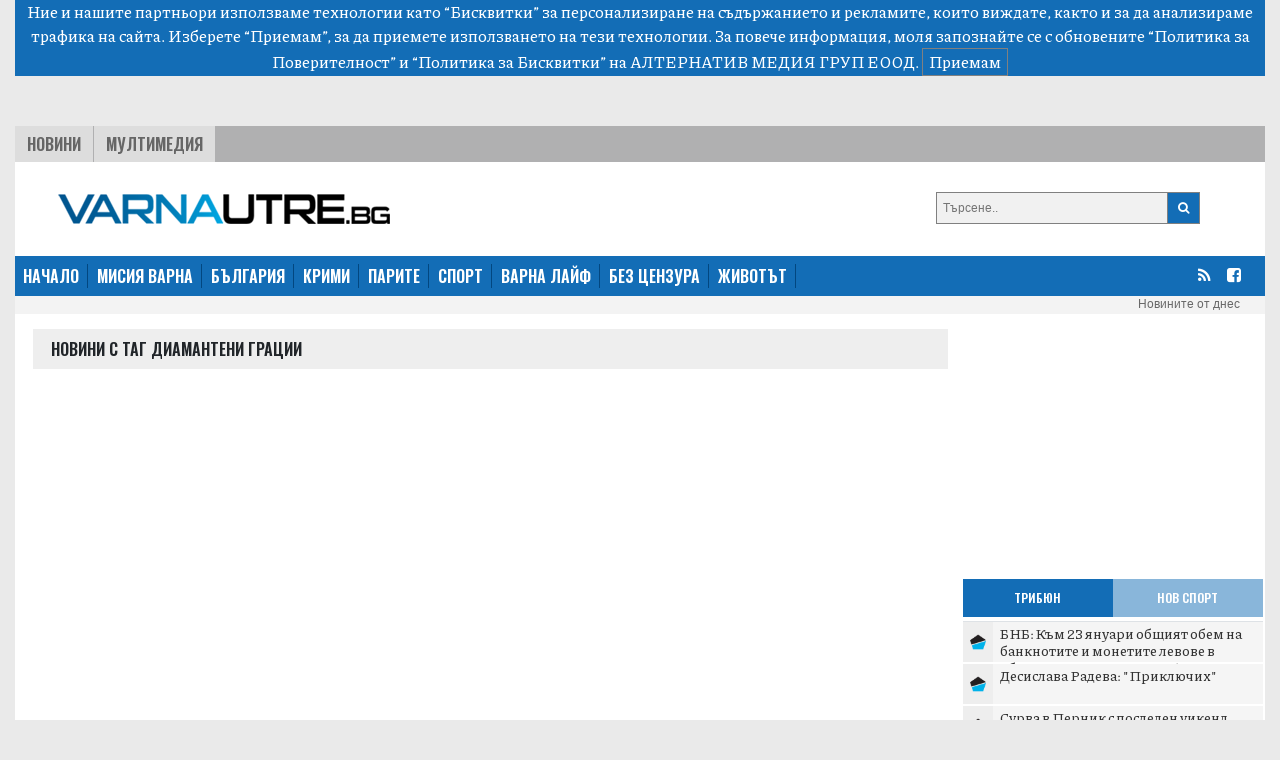

--- FILE ---
content_type: text/html; charset=UTF-8
request_url: https://varnautre.bg/tag/diamanteni_gratsii
body_size: 8308
content:
<!DOCTYPE html>
<html>

<head>

    <!--- BASIC PAGE NEEDS
    ================================================== -->


    <meta charset="UTF-8">
    <meta http-equiv="X-UA-Compatible" content="IE=edge">
    <meta name="viewport" content="width=device-width, initial-scale=1, minimum-scale=1">
    <title>Последни новини от България: политика, бизнес, спорт, общество - varnautre.bg</title>

    <!-- Google Analytics -->
    <!-- Global site tag (gtag.js) - Google Analytics -->
    <script async src="https://www.googletagmanager.com/gtag/js?id=G-04NKWJCHN0"></script>
    <script>
        window.dataLayer = window.dataLayer || [];
        function gtag(){dataLayer.push(arguments);}
        gtag('js', new Date());

        gtag('config', 'G-04NKWJCHN0');
    </script>
    <!-- End Google Analytics -->

            <meta property="og:locale" content="bg_BG">
    <meta property="og:type" content="website">

            <meta property="og:title" content="varnautre.bg">
    
        
        <meta property="og:site_name" content="varnautre.bg">
    <meta property="fb:app_id" content="1743202779122544">
    <meta name="twitter:card" content="summary">
        <meta name="twitter:title" content="Последни новини от България: политика, бизнес, спорт, общество - varnautre.bg">




    <!--- CSS STYLES
    ================================================== -->

    <link href="https://fonts.googleapis.com/css2?family=Oswald:wght@600&family=Piazzolla:wght@500&display=swap" rel="stylesheet">
    <link rel="stylesheet" href="https://cdn.jsdelivr.net/npm/@splidejs/splide@latest/dist/css/splide.min.css">
    <link rel="stylesheet" href="https://cdn.jsdelivr.net/npm/bootstrap@4.6.0/dist/css/bootstrap.min.css"
          integrity="sha384-B0vP5xmATw1+K9KRQjQERJvTumQW0nPEzvF6L/Z6nronJ3oUOFUFpCjEUQouq2+l" crossorigin="anonymous">
    <link href="https://varnautre.bg/css/module.css" rel="stylesheet">
    <link href="https://varnautre.bg/css/varna.css" rel="stylesheet">
    <link rel="icon" href="/images/custom/varna/favicon.ico">


    <!--- FONTS
    ================================================== -->


    <!--- JAVASCRIPTS
    ================================================== -->

    <script src="https://ajax.googleapis.com/ajax/libs/jquery/3.3.1/jquery.min.js"></script>
    <script src="https://ajax.googleapis.com/ajax/libs/jqueryui/1.9.2/jquery-ui.min.js"></script>

    <script src="https://use.fontawesome.com/23a52ef987.js"></script>
    <script src="https://kit.fontawesome.com/0c176b11dd.js" crossorigin="anonymous"></script>

    <script src="https://cdn.jsdelivr.net/npm/@splidejs/splide@latest/dist/js/splide.min.js"></script>
    <script src="https://code.jquery.com/jquery-3.5.1.slim.min.js"
            integrity="sha384-DfXdz2htPH0lsSSs5nCTpuj/zy4C+OGpamoFVy38MVBnE+IbbVYUew+OrCXaRkfj"
            crossorigin="anonymous"></script>
    <script src="https://cdn.jsdelivr.net/npm/bootstrap@4.6.0/dist/js/bootstrap.bundle.min.js"
            integrity="sha384-Piv4xVNRyMGpqkS2by6br4gNJ7DXjqk09RmUpJ8jgGtD7zP9yug3goQfGII0yAns"
            crossorigin="anonymous"></script>
    <div id="fb-root"></div>
    <script async defer crossorigin="anonymous" src="https://connect.facebook.net/en_US/sdk.js#xfbml=1&version=v10.0&appId=402926171100213&autoLogAppEvents=1" nonce="qXhfwesV"></script>


    <!-- (C)2000-2023 Gemius SA - gemiusPrism  / varnautre.bg/Default section -->
    <script type="text/javascript">
        var pp_gemius_identifier = 'cofrskb0iLz5xl0s_sQbo8PJfSUKR3skArAHe7OSEg3.s7';
        // lines below shouldn't be edited
        function gemius_pending(i) { window[i] = window[i] || function() {var x = window[i+'_pdata'] = window[i+'_pdata'] || []; x[x.length]=arguments;};};
        gemius_pending('gemius_hit'); gemius_pending('gemius_event'); gemius_pending('gemius_init'); gemius_pending('pp_gemius_hit'); gemius_pending('pp_gemius_event'); gemius_pending('pp_gemius_init');
        (function(d,t) {try {var gt=d.createElement(t),s=d.getElementsByTagName(t)[0],l='http'+((location.protocol=='https:')?'s':''); gt.setAttribute('async','async');
            gt.setAttribute('defer','defer'); gt.src=l+'://gabg.hit.gemius.pl/xgemius.js'; s.parentNode.insertBefore(gt,s);} catch (e) {}})(document,'script');
    </script>

    <!-- OutOfPageFormat BOTTOM_ANCHOR -->
    <script async src="https://securepubads.g.doubleclick.net/tag/js/gpt.js"></script>
    <script>
        window.googletag = window.googletag || {cmd: []};
        googletag.cmd.push(function() {
            googletag.defineOutOfPageSlot('/56035924/Varna_bottom_anchor',  googletag.enums.OutOfPageFormat.BOTTOM_ANCHOR).addService(googletag.pubads());
            googletag.pubads().enableSingleRequest();
            googletag.enableServices();
        });
    </script>
    <!-- END OutOfPageFormat BOTTOM_ANCHOR -->





</head>


<body>
<div class="js-cookie-consent cookie-consent">

    <span class="cookie-consent__message">
        Ние и нашите партньори използваме технологии като “Бисквитки” за персонализиране на съдържанието и рекламите, 
които виждате, както и за да анализираме трафика на сайта. Изберете “Приемам”, за да приемете използването на тези технологии. 
За повече информация, моля запознайте се с обновените 
<a target="_blank" href="/about/5-privacy-policy" style="color: white">“Политика за Поверителност”</a> и <a target="_blank"  href="/about/6-cookies-policy" style="color: white">“Политика за Бисквитки”</a> на АЛТЕРНАТИВ МЕДИЯ ГРУП ЕООД.
    </span>

    <button class="js-cookie-consent-agree cookie-consent__agree">
        Приемам
    </button>

</div>

    <script>

        window.laravelCookieConsent = (function () {

            const COOKIE_VALUE = 1;
            const COOKIE_DOMAIN = 'varnautre.bg';

            function consentWithCookies() {
                setCookie('laravel_cookie_consent', COOKIE_VALUE, 7300);
                hideCookieDialog();
            }

            function cookieExists(name) {
                return (document.cookie.split('; ').indexOf(name + '=' + COOKIE_VALUE) !== -1);
            }

            function hideCookieDialog() {
                const dialogs = document.getElementsByClassName('js-cookie-consent');

                for (let i = 0; i < dialogs.length; ++i) {
                    dialogs[i].style.display = 'none';
                }
            }

            function setCookie(name, value, expirationInDays) {
                const date = new Date();
                date.setTime(date.getTime() + (expirationInDays * 24 * 60 * 60 * 1000));
                document.cookie = name + '=' + value
                    + ';expires=' + date.toUTCString()
                    + ';domain=' + COOKIE_DOMAIN
                    + ';path=/'
                    + '';
            }

            if (cookieExists('laravel_cookie_consent')) {
                hideCookieDialog();
            }

            const buttons = document.getElementsByClassName('js-cookie-consent-agree');

            for (let i = 0; i < buttons.length; ++i) {
                buttons[i].addEventListener('click', consentWithCookies);
            }

            return {
                consentWithCookies: consentWithCookies,
                hideCookieDialog: hideCookieDialog
            };
        })();
    </script>

<div class="container-fluid">

    
    <div class="header">
    <div class="text-center">

        <script async src="https://securepubads.g.doubleclick.net/tag/js/gpt.js"></script>
        <script>
            window.googletag = window.googletag || {cmd: []};
            googletag.cmd.push(function() {
                var adSlot = googletag.defineSlot('/56035924/FullHeader_Varna', [[320, 50], [1430, 197], [1002, 138], [728, 90]], 'div-gpt-ad-1693947816052-0').addService(googletag.pubads());
                var mapping = googletag.sizeMapping()
                    .addSize([1430, 0],  [1430, 197])
                    .addSize([1002, 0],  [1002, 138])
                    .addSize([728, 0], [728, 90])
                    .addSize([329, 0], [320, 50])
                    .build();
                adSlot.defineSizeMapping(mapping);
                googletag.pubads().enableSingleRequest();
                googletag.enableServices();
            });
        </script>
        <!-- /56035924/FullHeader_Varna -->
        <div id='div-gpt-ad-1693947816052-0' style='min-width: 320px; min-height: 50px;'>
            <script>
                googletag.cmd.push(function() { googletag.display('div-gpt-ad-1693947816052-0'); });
            </script>
        </div>


    </div>




    <div class="top">
        <div class="tabs">
            <ul class="topmenu">
                <li class="wh1">
                    <a href="https://varnautre.bg/news">Новини</a>
                </li>
                <li class="">
                    <a href="https://varnautre.bg/multimedia">Мултимедия</a>
                </li>
            </ul>
        </div>
    </div>
</div>
<div class="container-fluid">
    <div class="row bg-white" style="padding-top: 15px">
        <div class="col-md-8 col-sm-12 header-logo">
            <a href="https://varnautre.bg">
                <img class="img-fluid" src="https://varnautre.bg/images/varna-logo.png"/>
            </a>
        </div>
        <div class="col-4 float-right d-none d-md-block">
            <form class="search-form" method="GET" action="https://varnautre.bg/search/search">

                <button type="submit"><i class="fa fa-search"></i></button>
                <input type="text" name="search" placeholder="Търсене..">


            </form>

        </div>
            </div>
</div>
<nav class="bulgaria navbar navbar-expand-md navbar-dark">
    <button class="navbar-toggler" type="button" data-toggle="collapse" data-target="#navbarTogglerDemo01"
            aria-controls="navbarTogglerDemo01" aria-expanded="false" aria-label="Toggle navigation">
        <span class="navbar-toggler-icon"></span>
    </button>
    <div class="collapse navbar-collapse" id="navbarTogglerDemo01">

        <ul class="navbar-nav mr-auto mt-2 mt-lg-0">
            <li class="nav-item">
                <a class="active" href="https://varnautre.bg">НАЧАЛО</a>
            </li>
            <li class="nav-item">
                <a href="https://varnautre.bg/mission_varna">МИСИЯ ВАРНА</a>
            </li>
            <li class="nav-item">
                <a href="https://varnautre.bg/news">БЪЛГАРИЯ</a>
            </li>
            <li class="nav-item">
                <a href="https://varnautre.bg/krimi">КРИМИ</a>
            </li>
            <li class="nav-item">
                <a href="https://varnautre.bg/parite">ПАРИТЕ</a>
            </li>
            <li class="nav-item">
                <a href="https://varnautre.bg/sport">СПОРТ</a>
            </li>
            <li class="nav-item">
                <a href="https://varnautre.bg/varna_life">ВАРНА ЛАЙФ</a>
            <li class="nav-item">
                <a href="https://varnautre.bg/bez_tsenzura">БЕЗ ЦЕНЗУРА</a>
            </li>

            <li class="nav-item">
                <a href="https://varnautre.bg/zhivotut">ЖИВОТЪТ</a>
            </li>
        </ul>
        <form class="form-inline">
            <ul>
                <li class="social-menu">
                    <a target="_blank" href="https://varnautre.bg/feed/rss.xml"><i class="fa fa-rss"></i></a>
                </li>

                <li class="social-menu">
                    <a href="https://www.facebook.com/varnautre.bg/"><i class="fa fa-facebook-square"></i></a>
                <li class="social-menu">
            </ul>


        </form>
    </div>
</nav>
<div class="header-container-inner-5">

        <ul class="othersmenu">
        <li class="">
            <a href="https://varnautre.bg/today">Новините от днес</a>
        </li>
    </ul>

</div>
    <div class="container-fluid bg-white">

        <div class="row justify-content-center">

            <div class="r-col">
                <div class="sph top-title-container">
                    <div class="category-container-inner-1-left-title">
                        <p>Новини с таг диамантени грации</p>
                    </div>
                </div>
                








            </div>

            <div class="l-col ">

                <div class="google-ads-1">
    <div class="">
        <script async src="https://securepubads.g.doubleclick.net/tag/js/gpt.js"></script>
        <script>
            window.googletag = window.googletag || {cmd: []};
            googletag.cmd.push(function() {
                googletag.defineSlot('/56035924/R1_Varna', [300, 250], 'div-gpt-ad-1693951780313-0').addService(googletag.pubads());
                googletag.pubads().enableSingleRequest();
                googletag.enableServices();
            });
        </script>

        <!-- /56035924/R1_Varna -->
        <div id='div-gpt-ad-1693951780313-0' style='min-width: 300px; min-height: 250px;'>
            <script>
                googletag.cmd.push(function() { googletag.display('div-gpt-ad-1693951780313-0'); });
            </script>
        </div>
    </div>
</div>
<nav class="latest-popular bgutre">
    <div class="nav nav-tabs justify-content-center sph" id="nav-tab" role="tablist">
        <a class="nav-item active" id="nav-home-tab" data-toggle="tab" href="#nav-home" role="tab"
           aria-controls="nav-home" aria-selected="true">
            Трибюн </a>
        <a class="nav-item" id="nav-profile-tab" data-toggle="tab" href="#nav-profile" role="tab"
           aria-controls="nav-profile" aria-selected="false">
            Нов Спорт</a>
    </div>
</nav>
<div class="tab-content" id="nav-tabContent">
    <div class="tab-pane fade show active" id="nav-home" role="tabpanel" aria-labelledby="nav-home-tab">

                    <div class="tabcontent-inner">
                <div class="tabcontent-inner-left">
                    <div class="tabcontent-inner-left-img">
                        <a target="_blank" title="Tribune - БНБ: Към 23 януари общият обем на банкнотите и монетите левове в обращение възлиза на 67%"
                           href="https://tribune.bg/bg/parite/bnb-kam-23-yanuari-obshtiyat-o/">
                            <img style="height: 16px" src="https://tribune.bg/favicon.png" alt="БНБ: Към 23 януари общият обем на банкнотите и монетите левове в обращение възлиза на 67%">
                        </a>
                    </div>
                </div>
                <div class="tabcontent-inner-right">
                    <div class="tabcontent-inner-right-text">
                        <a target="_blank" title="Tribune - БНБ: Към 23 януари общият обем на банкнотите и монетите левове в обращение възлиза на 67%" class="tabcontent-inner-category" href="https://tribune.bg/bg/parite/bnb-kam-23-yanuari-obshtiyat-o/ ">
                        </a>
                        <span></span>
                        <a target="_blank" title="Tribune - БНБ: Към 23 януари общият обем на банкнотите и монетите левове в обращение възлиза на 67%"
                           href="https://tribune.bg/bg/parite/bnb-kam-23-yanuari-obshtiyat-o/">БНБ: Към 23 януари общият обем на банкнотите и монетите левове в обращение възлиза на 67%</a>
                    </div>
                </div>
            </div>
                    <div class="tabcontent-inner">
                <div class="tabcontent-inner-left">
                    <div class="tabcontent-inner-left-img">
                        <a target="_blank" title="Tribune - Десислава Радева: &quot;Приключих&quot;"
                           href="https://tribune.bg/bg/politika/desislava-radeva-prikliuchih-/">
                            <img style="height: 16px" src="https://tribune.bg/favicon.png" alt="Десислава Радева: &quot;Приключих&quot;">
                        </a>
                    </div>
                </div>
                <div class="tabcontent-inner-right">
                    <div class="tabcontent-inner-right-text">
                        <a target="_blank" title="Tribune - Десислава Радева: &quot;Приключих&quot;" class="tabcontent-inner-category" href="https://tribune.bg/bg/politika/desislava-radeva-prikliuchih-/ ">
                        </a>
                        <span></span>
                        <a target="_blank" title="Tribune - Десислава Радева: &quot;Приключих&quot;"
                           href="https://tribune.bg/bg/politika/desislava-radeva-prikliuchih-/">Десислава Радева: &quot;Приключих&quot;</a>
                    </div>
                </div>
            </div>
                    <div class="tabcontent-inner">
                <div class="tabcontent-inner-left">
                    <div class="tabcontent-inner-left-img">
                        <a target="_blank" title="Tribune - Сурва в Перник с последен уикенд"
                           href="https://tribune.bg/bg/obshtestvo/surva-v-pernik-s-posleden-uike/">
                            <img style="height: 16px" src="https://tribune.bg/favicon.png" alt="Сурва в Перник с последен уикенд">
                        </a>
                    </div>
                </div>
                <div class="tabcontent-inner-right">
                    <div class="tabcontent-inner-right-text">
                        <a target="_blank" title="Tribune - Сурва в Перник с последен уикенд" class="tabcontent-inner-category" href="https://tribune.bg/bg/obshtestvo/surva-v-pernik-s-posleden-uike/ ">
                        </a>
                        <span></span>
                        <a target="_blank" title="Tribune - Сурва в Перник с последен уикенд"
                           href="https://tribune.bg/bg/obshtestvo/surva-v-pernik-s-posleden-uike/">Сурва в Перник с последен уикенд</a>
                    </div>
                </div>
            </div>
                    <div class="tabcontent-inner">
                <div class="tabcontent-inner-left">
                    <div class="tabcontent-inner-left-img">
                        <a target="_blank" title="Tribune - Дневен хороскоп – събота – 24 януари 2026"
                           href="https://tribune.bg/bg/horoskop/dneven-horoskop-sabota-24-yanu/">
                            <img style="height: 16px" src="https://tribune.bg/favicon.png" alt="Дневен хороскоп – събота – 24 януари 2026">
                        </a>
                    </div>
                </div>
                <div class="tabcontent-inner-right">
                    <div class="tabcontent-inner-right-text">
                        <a target="_blank" title="Tribune - Дневен хороскоп – събота – 24 януари 2026" class="tabcontent-inner-category" href="https://tribune.bg/bg/horoskop/dneven-horoskop-sabota-24-yanu/ ">
                        </a>
                        <span></span>
                        <a target="_blank" title="Tribune - Дневен хороскоп – събота – 24 януари 2026"
                           href="https://tribune.bg/bg/horoskop/dneven-horoskop-sabota-24-yanu/">Дневен хороскоп – събота – 24 януари 2026</a>
                    </div>
                </div>
            </div>
                    <div class="tabcontent-inner">
                <div class="tabcontent-inner-left">
                    <div class="tabcontent-inner-left-img">
                        <a target="_blank" title="Tribune - Слънчев календар – събота – 24 януари 2026"
                           href="https://tribune.bg/bg/horoskop/slanchev-kalendar-sabota-24-ya/">
                            <img style="height: 16px" src="https://tribune.bg/favicon.png" alt="Слънчев календар – събота – 24 януари 2026">
                        </a>
                    </div>
                </div>
                <div class="tabcontent-inner-right">
                    <div class="tabcontent-inner-right-text">
                        <a target="_blank" title="Tribune - Слънчев календар – събота – 24 януари 2026" class="tabcontent-inner-category" href="https://tribune.bg/bg/horoskop/slanchev-kalendar-sabota-24-ya/ ">
                        </a>
                        <span></span>
                        <a target="_blank" title="Tribune - Слънчев календар – събота – 24 януари 2026"
                           href="https://tribune.bg/bg/horoskop/slanchev-kalendar-sabota-24-ya/">Слънчев календар – събота – 24 януари 2026</a>
                    </div>
                </div>
            </div>
                    <div class="tabcontent-inner">
                <div class="tabcontent-inner-left">
                    <div class="tabcontent-inner-left-img">
                        <a target="_blank" title="Tribune - Сънищата и луната – събота – 24 януари 2026"
                           href="https://tribune.bg/bg/horoskop/sanishtata-i-lunata-sabota-24--o23/">
                            <img style="height: 16px" src="https://tribune.bg/favicon.png" alt="Сънищата и луната – събота – 24 януари 2026">
                        </a>
                    </div>
                </div>
                <div class="tabcontent-inner-right">
                    <div class="tabcontent-inner-right-text">
                        <a target="_blank" title="Tribune - Сънищата и луната – събота – 24 януари 2026" class="tabcontent-inner-category" href="https://tribune.bg/bg/horoskop/sanishtata-i-lunata-sabota-24--o23/ ">
                        </a>
                        <span></span>
                        <a target="_blank" title="Tribune - Сънищата и луната – събота – 24 януари 2026"
                           href="https://tribune.bg/bg/horoskop/sanishtata-i-lunata-sabota-24--o23/">Сънищата и луната – събота – 24 януари 2026</a>
                    </div>
                </div>
            </div>
                    <div class="tabcontent-inner">
                <div class="tabcontent-inner-left">
                    <div class="tabcontent-inner-left-img">
                        <a target="_blank" title="Tribune - Предозиране: Слави Василев заяви, че Радев ще се бори за пълно мнозинство. &quot;Постижимо е!&quot;"
                           href="https://tribune.bg/bg/politika/predozirane-slavi-vasilev-zaya/">
                            <img style="height: 16px" src="https://tribune.bg/favicon.png" alt="Предозиране: Слави Василев заяви, че Радев ще се бори за пълно мнозинство. &quot;Постижимо е!&quot;">
                        </a>
                    </div>
                </div>
                <div class="tabcontent-inner-right">
                    <div class="tabcontent-inner-right-text">
                        <a target="_blank" title="Tribune - Предозиране: Слави Василев заяви, че Радев ще се бори за пълно мнозинство. &quot;Постижимо е!&quot;" class="tabcontent-inner-category" href="https://tribune.bg/bg/politika/predozirane-slavi-vasilev-zaya/ ">
                        </a>
                        <span></span>
                        <a target="_blank" title="Tribune - Предозиране: Слави Василев заяви, че Радев ще се бори за пълно мнозинство. &quot;Постижимо е!&quot;"
                           href="https://tribune.bg/bg/politika/predozirane-slavi-vasilev-zaya/">Предозиране: Слави Василев заяви, че Радев ще се бори за пълно мнозинство. &quot;Постижимо е!&quot;</a>
                    </div>
                </div>
            </div>
                    <div class="tabcontent-inner">
                <div class="tabcontent-inner-left">
                    <div class="tabcontent-inner-left-img">
                        <a target="_blank" title="Tribune - Басистът на Scorpions Франсис Бухолц е починал на 71-годишна възраст"
                           href="https://tribune.bg/bg/svqt/basistat-na-scorpions-fransis-/">
                            <img style="height: 16px" src="https://tribune.bg/favicon.png" alt="Басистът на Scorpions Франсис Бухолц е починал на 71-годишна възраст">
                        </a>
                    </div>
                </div>
                <div class="tabcontent-inner-right">
                    <div class="tabcontent-inner-right-text">
                        <a target="_blank" title="Tribune - Басистът на Scorpions Франсис Бухолц е починал на 71-годишна възраст" class="tabcontent-inner-category" href="https://tribune.bg/bg/svqt/basistat-na-scorpions-fransis-/ ">
                        </a>
                        <span></span>
                        <a target="_blank" title="Tribune - Басистът на Scorpions Франсис Бухолц е починал на 71-годишна възраст"
                           href="https://tribune.bg/bg/svqt/basistat-na-scorpions-fransis-/">Басистът на Scorpions Франсис Бухолц е починал на 71-годишна възраст</a>
                    </div>
                </div>
            </div>
                    <div class="tabcontent-inner">
                <div class="tabcontent-inner-left">
                    <div class="tabcontent-inner-left-img">
                        <a target="_blank" title="Tribune - КНСБ: У нас са най-скъпото олио, прясно мляко и ориз в целия ЕС"
                           href="https://tribune.bg/bg/parite/knsb-u-nas-sa-nay-skapoto-olio/">
                            <img style="height: 16px" src="https://tribune.bg/favicon.png" alt="КНСБ: У нас са най-скъпото олио, прясно мляко и ориз в целия ЕС">
                        </a>
                    </div>
                </div>
                <div class="tabcontent-inner-right">
                    <div class="tabcontent-inner-right-text">
                        <a target="_blank" title="Tribune - КНСБ: У нас са най-скъпото олио, прясно мляко и ориз в целия ЕС" class="tabcontent-inner-category" href="https://tribune.bg/bg/parite/knsb-u-nas-sa-nay-skapoto-olio/ ">
                        </a>
                        <span></span>
                        <a target="_blank" title="Tribune - КНСБ: У нас са най-скъпото олио, прясно мляко и ориз в целия ЕС"
                           href="https://tribune.bg/bg/parite/knsb-u-nas-sa-nay-skapoto-olio/">КНСБ: У нас са най-скъпото олио, прясно мляко и ориз в целия ЕС</a>
                    </div>
                </div>
            </div>
                    <div class="tabcontent-inner">
                <div class="tabcontent-inner-left">
                    <div class="tabcontent-inner-left-img">
                        <a target="_blank" title="Tribune - Ако Топлофикация-София спре, няма електрогенерираща мощност да я замести"
                           href="https://tribune.bg/bg/obshtestvo/ako-toplofikatsiya-sofiya-spre/">
                            <img style="height: 16px" src="https://tribune.bg/favicon.png" alt="Ако Топлофикация-София спре, няма електрогенерираща мощност да я замести">
                        </a>
                    </div>
                </div>
                <div class="tabcontent-inner-right">
                    <div class="tabcontent-inner-right-text">
                        <a target="_blank" title="Tribune - Ако Топлофикация-София спре, няма електрогенерираща мощност да я замести" class="tabcontent-inner-category" href="https://tribune.bg/bg/obshtestvo/ako-toplofikatsiya-sofiya-spre/ ">
                        </a>
                        <span></span>
                        <a target="_blank" title="Tribune - Ако Топлофикация-София спре, няма електрогенерираща мощност да я замести"
                           href="https://tribune.bg/bg/obshtestvo/ako-toplofikatsiya-sofiya-spre/">Ако Топлофикация-София спре, няма електрогенерираща мощност да я замести</a>
                    </div>
                </div>
            </div>
            </div>
    <div class="tab-pane fade" id="nav-profile" role="tabpanel" aria-labelledby="nav-profile-tab">
                    <div class="tabcontent-inner">
                <div class="tabcontent-inner-left">
                    <div class="tabcontent-inner-left-img">
                        <a target="_blank" title="Novsport - Рокада във Формула 1"
                           href="https://www.novsport.com/formula-1/rokada-vav-formula-1">
                            <img style="height: 16px" src="https://www.novsport.com/static/img/favicon.ico" alt="Рокада във Формула 1">
                        </a>
                    </div>
                </div>
                <div class="tabcontent-inner-right">
                    <div class="tabcontent-inner-right-text">
                        <a target="_blank" title="Novsport - Рокада във Формула 1"  class="tabcontent-inner-category" href="https://www.novsport.com/formula-1/rokada-vav-formula-1">
                        </a>
                        <span></span>
                        <a target="_blank" title="Novsport - Рокада във Формула 1"
                           href="https://www.novsport.com/formula-1/rokada-vav-formula-1">Рокада във Формула 1</a>
                    </div>
                </div>
            </div>

                    <div class="tabcontent-inner">
                <div class="tabcontent-inner-left">
                    <div class="tabcontent-inner-left-img">
                        <a target="_blank" title="Novsport - Интер обърна мощно Пиза, Божинов остана на пейката (ВИДЕО)"
                           href="https://www.novsport.com/evropeyski-futbol/inter-obarna-moshtno-piza-bojinov-ostana-na-peykata">
                            <img style="height: 16px" src="https://www.novsport.com/static/img/favicon.ico" alt="Интер обърна мощно Пиза, Божинов остана на пейката (ВИДЕО)">
                        </a>
                    </div>
                </div>
                <div class="tabcontent-inner-right">
                    <div class="tabcontent-inner-right-text">
                        <a target="_blank" title="Novsport - Интер обърна мощно Пиза, Божинов остана на пейката (ВИДЕО)"  class="tabcontent-inner-category" href="https://www.novsport.com/evropeyski-futbol/inter-obarna-moshtno-piza-bojinov-ostana-na-peykata">
                        </a>
                        <span></span>
                        <a target="_blank" title="Novsport - Интер обърна мощно Пиза, Божинов остана на пейката (ВИДЕО)"
                           href="https://www.novsport.com/evropeyski-futbol/inter-obarna-moshtno-piza-bojinov-ostana-na-peykata">Интер обърна мощно Пиза, Божинов остана на пейката (ВИДЕО)</a>
                    </div>
                </div>
            </div>

                    <div class="tabcontent-inner">
                <div class="tabcontent-inner-left">
                    <div class="tabcontent-inner-left-img">
                        <a target="_blank" title="Novsport - Глобиха Челси със 150 000 паунда"
                           href="https://www.novsport.com/evropeyski-futbol/globiha-chelsi-sas-150-000-paunda">
                            <img style="height: 16px" src="https://www.novsport.com/static/img/favicon.ico" alt="Глобиха Челси със 150 000 паунда">
                        </a>
                    </div>
                </div>
                <div class="tabcontent-inner-right">
                    <div class="tabcontent-inner-right-text">
                        <a target="_blank" title="Novsport - Глобиха Челси със 150 000 паунда"  class="tabcontent-inner-category" href="https://www.novsport.com/evropeyski-futbol/globiha-chelsi-sas-150-000-paunda">
                        </a>
                        <span></span>
                        <a target="_blank" title="Novsport - Глобиха Челси със 150 000 паунда"
                           href="https://www.novsport.com/evropeyski-futbol/globiha-chelsi-sas-150-000-paunda">Глобиха Челси със 150 000 паунда</a>
                    </div>
                </div>
            </div>

                    <div class="tabcontent-inner">
                <div class="tabcontent-inner-left">
                    <div class="tabcontent-inner-left-img">
                        <a target="_blank" title="Novsport - Мениджърът на Арсенал преди Манчестър Юнайтед: Индивидуалностите правят разликата"
                           href="https://www.novsport.com/evropeyski-futbol/menidjarat-na-arsenal-predi-manchestar-yunayted-individualnostite-pravqt-razlikata">
                            <img style="height: 16px" src="https://www.novsport.com/static/img/favicon.ico" alt="Мениджърът на Арсенал преди Манчестър Юнайтед: Индивидуалностите правят разликата">
                        </a>
                    </div>
                </div>
                <div class="tabcontent-inner-right">
                    <div class="tabcontent-inner-right-text">
                        <a target="_blank" title="Novsport - Мениджърът на Арсенал преди Манчестър Юнайтед: Индивидуалностите правят разликата"  class="tabcontent-inner-category" href="https://www.novsport.com/evropeyski-futbol/menidjarat-na-arsenal-predi-manchestar-yunayted-individualnostite-pravqt-razlikata">
                        </a>
                        <span></span>
                        <a target="_blank" title="Novsport - Мениджърът на Арсенал преди Манчестър Юнайтед: Индивидуалностите правят разликата"
                           href="https://www.novsport.com/evropeyski-futbol/menidjarat-na-arsenal-predi-manchestar-yunayted-individualnostite-pravqt-razlikata">Мениджърът на Арсенал преди Манчестър Юнайтед: Индивидуалностите правят разликата</a>
                    </div>
                </div>
            </div>

                    <div class="tabcontent-inner">
                <div class="tabcontent-inner-left">
                    <div class="tabcontent-inner-left-img">
                        <a target="_blank" title="Novsport - ПСЖ се измъчи, но взе три точки от Оксер (ВИДЕО)"
                           href="https://www.novsport.com/evropeyski-futbol/psj-se-izmachi-no-vze-tri-tochki-ot-okser">
                            <img style="height: 16px" src="https://www.novsport.com/static/img/favicon.ico" alt="ПСЖ се измъчи, но взе три точки от Оксер (ВИДЕО)">
                        </a>
                    </div>
                </div>
                <div class="tabcontent-inner-right">
                    <div class="tabcontent-inner-right-text">
                        <a target="_blank" title="Novsport - ПСЖ се измъчи, но взе три точки от Оксер (ВИДЕО)"  class="tabcontent-inner-category" href="https://www.novsport.com/evropeyski-futbol/psj-se-izmachi-no-vze-tri-tochki-ot-okser">
                        </a>
                        <span></span>
                        <a target="_blank" title="Novsport - ПСЖ се измъчи, но взе три точки от Оксер (ВИДЕО)"
                           href="https://www.novsport.com/evropeyski-futbol/psj-se-izmachi-no-vze-tri-tochki-ot-okser">ПСЖ се измъчи, но взе три точки от Оксер (ВИДЕО)</a>
                    </div>
                </div>
            </div>

                    <div class="tabcontent-inner">
                <div class="tabcontent-inner-left">
                    <div class="tabcontent-inner-left-img">
                        <a target="_blank" title="Novsport - Треньорите на Ювентус и Наполи мълчат преди дербито"
                           href="https://www.novsport.com/evropeyski-futbol/trenyorite-na-yuventus-i-napoli-malchat-predi-derbito">
                            <img style="height: 16px" src="https://www.novsport.com/static/img/favicon.ico" alt="Треньорите на Ювентус и Наполи мълчат преди дербито">
                        </a>
                    </div>
                </div>
                <div class="tabcontent-inner-right">
                    <div class="tabcontent-inner-right-text">
                        <a target="_blank" title="Novsport - Треньорите на Ювентус и Наполи мълчат преди дербито"  class="tabcontent-inner-category" href="https://www.novsport.com/evropeyski-futbol/trenyorite-na-yuventus-i-napoli-malchat-predi-derbito">
                        </a>
                        <span></span>
                        <a target="_blank" title="Novsport - Треньорите на Ювентус и Наполи мълчат преди дербито"
                           href="https://www.novsport.com/evropeyski-futbol/trenyorite-na-yuventus-i-napoli-malchat-predi-derbito">Треньорите на Ювентус и Наполи мълчат преди дербито</a>
                    </div>
                </div>
            </div>

                    <div class="tabcontent-inner">
                <div class="tabcontent-inner-left">
                    <div class="tabcontent-inner-left-img">
                        <a target="_blank" title="Novsport - Победителка от Големия шлем отстрани Каратанчева в САЩ"
                           href="https://www.novsport.com/tenis/pobeditelka-ot-golemiq-shlem-otstrani-karatancheva-v-sasht">
                            <img style="height: 16px" src="https://www.novsport.com/static/img/favicon.ico" alt="Победителка от Големия шлем отстрани Каратанчева в САЩ">
                        </a>
                    </div>
                </div>
                <div class="tabcontent-inner-right">
                    <div class="tabcontent-inner-right-text">
                        <a target="_blank" title="Novsport - Победителка от Големия шлем отстрани Каратанчева в САЩ"  class="tabcontent-inner-category" href="https://www.novsport.com/tenis/pobeditelka-ot-golemiq-shlem-otstrani-karatancheva-v-sasht">
                        </a>
                        <span></span>
                        <a target="_blank" title="Novsport - Победителка от Големия шлем отстрани Каратанчева в САЩ"
                           href="https://www.novsport.com/tenis/pobeditelka-ot-golemiq-shlem-otstrani-karatancheva-v-sasht">Победителка от Големия шлем отстрани Каратанчева в САЩ</a>
                    </div>
                </div>
            </div>

                    <div class="tabcontent-inner">
                <div class="tabcontent-inner-left">
                    <div class="tabcontent-inner-left-img">
                        <a target="_blank" title="Novsport - Ради Цонев спечели дело във ФИФА срещу Тобол"
                           href="https://www.novsport.com/bg-futbol/radi-conev-specheli-delo-vav-fifa-sreshtu-tobol">
                            <img style="height: 16px" src="https://www.novsport.com/static/img/favicon.ico" alt="Ради Цонев спечели дело във ФИФА срещу Тобол">
                        </a>
                    </div>
                </div>
                <div class="tabcontent-inner-right">
                    <div class="tabcontent-inner-right-text">
                        <a target="_blank" title="Novsport - Ради Цонев спечели дело във ФИФА срещу Тобол"  class="tabcontent-inner-category" href="https://www.novsport.com/bg-futbol/radi-conev-specheli-delo-vav-fifa-sreshtu-tobol">
                        </a>
                        <span></span>
                        <a target="_blank" title="Novsport - Ради Цонев спечели дело във ФИФА срещу Тобол"
                           href="https://www.novsport.com/bg-futbol/radi-conev-specheli-delo-vav-fifa-sreshtu-tobol">Ради Цонев спечели дело във ФИФА срещу Тобол</a>
                    </div>
                </div>
            </div>

                    <div class="tabcontent-inner">
                <div class="tabcontent-inner-left">
                    <div class="tabcontent-inner-left-img">
                        <a target="_blank" title="Novsport - Жена държи на земята ас на Арсенал"
                           href="https://www.novsport.com/lyubopitno/jena-darji-na-zemqta-as-na-arsenal">
                            <img style="height: 16px" src="https://www.novsport.com/static/img/favicon.ico" alt="Жена държи на земята ас на Арсенал">
                        </a>
                    </div>
                </div>
                <div class="tabcontent-inner-right">
                    <div class="tabcontent-inner-right-text">
                        <a target="_blank" title="Novsport - Жена държи на земята ас на Арсенал"  class="tabcontent-inner-category" href="https://www.novsport.com/lyubopitno/jena-darji-na-zemqta-as-na-arsenal">
                        </a>
                        <span></span>
                        <a target="_blank" title="Novsport - Жена държи на земята ас на Арсенал"
                           href="https://www.novsport.com/lyubopitno/jena-darji-na-zemqta-as-na-arsenal">Жена държи на земята ас на Арсенал</a>
                    </div>
                </div>
            </div>

                    <div class="tabcontent-inner">
                <div class="tabcontent-inner-left">
                    <div class="tabcontent-inner-left-img">
                        <a target="_blank" title="Novsport - Реал Мадрид изгони защитник"
                           href="https://www.novsport.com/evropeyski-futbol/real-madrid-izgoni-zashtitnik">
                            <img style="height: 16px" src="https://www.novsport.com/static/img/favicon.ico" alt="Реал Мадрид изгони защитник">
                        </a>
                    </div>
                </div>
                <div class="tabcontent-inner-right">
                    <div class="tabcontent-inner-right-text">
                        <a target="_blank" title="Novsport - Реал Мадрид изгони защитник"  class="tabcontent-inner-category" href="https://www.novsport.com/evropeyski-futbol/real-madrid-izgoni-zashtitnik">
                        </a>
                        <span></span>
                        <a target="_blank" title="Novsport - Реал Мадрид изгони защитник"
                           href="https://www.novsport.com/evropeyski-futbol/real-madrid-izgoni-zashtitnik">Реал Мадрид изгони защитник</a>
                    </div>
                </div>
            </div>

        
    </div>
</div>

<div class="row mob-margin"></div>
<div class="mpp">


    <div class="fb-page" data-href="https://www.facebook.com/varnautre.bg/" data-tabs=""
         data-width="500" data-height="" data-small-header="false" data-adapt-container-width="true"
         data-hide-cover="false" data-show-facepile="false">
        <blockquote cite="https://www.facebook.com/varnautre.bg/" class="fb-xfbml-parse-ignore">
            <a href="https://www.facebook.com/varnautre.bg/">varnautre.bg</a>
        </blockquote>
    </div>

    <div class="sph">
    <div class="google-ads-2">
        <script async src="https://securepubads.g.doubleclick.net/tag/js/gpt.js"></script>
        <script>
            window.googletag = window.googletag || {cmd: []};
            googletag.cmd.push(function() {
                googletag.defineSlot('/56035924/HB_2_Varna', [300, 600], 'div-gpt-ad-1693952065212-0').addService(googletag.pubads());
                googletag.pubads().enableSingleRequest();
                googletag.enableServices();
            });
        </script>
        <!-- /56035924/HB_2_Varna -->
        <div id='div-gpt-ad-1693952065212-0' style='min-width: 300px; min-height: 600px;'>
            <script>
                googletag.cmd.push(function() { googletag.display('div-gpt-ad-1693952065212-0'); });
            </script>
        </div>
    </div>
</div></div>


                <div class="sph">
                    <div class="pic-of-the-day-title">
                        <p>Снимка на Деня</p>
                    </div>
                    <a
                    href="https://varnautre.bg/gallery/2025/12/18/8526-dyado_koleda_i_dzhudzhetata_posetiha_umbal_sv_marina_vuv_varna">
                        <img class="img img-fluid" style="width: 100%"
                             src="/images/galleries/v/2025/12/8526/865c0c0b4ab0e063e5caa3387c1a87417d1e6b02af59efefd53323255d6ded3d.jpg"
                             alt="" }}>
                    </a>

                    <a class="pic-of-the-day-content-link"

                       href="https://varnautre.bg/gallery/2025/12/18/8526-dyado_koleda_i_dzhudzhetata_posetiha_umbal_sv_marina_vuv_varna">
                        Дядо Коледа и джуджетата посетиха УМБАЛ „Св. Марина“ във Варна
                    </a>
                </div>

            </div>
        </div>
        <div class="container-fluid">
            <div class="text-center">
                
            </div>
        </div>

    </div>

    <div class="footer-container">

    <div class="footer-container-inner-1">

        <div class="footer-container-inner-1-top d-flex flex-nowrap ">
            <div class="footer-container-inner-1-top-left col-md-5 col-sm-12">
                <div class="footer-title">
                    <p><span><img class="image img-fluid" src="https://varnautre.bg/images/varna-logo-bottom.png"/></span></p>
                </div>

            </div>

            <div class="footer-container-inner-1-top-right col-md-7 col-sm-12 ">
                <div class="footer-menu d-flex flex-nowrap justify-content-md-end  justify-content-center align-items-center ">
                    <!--- <a href="https://varnautre.bg/about/1-za_nas"><span>За Нас</span></a> -->
                    <a href="https://varnautre.bg/about/4-obshti_uslovia"><span>Общи Условия</span></a>
                    <a href="https://varnautre.bg/about/3-reklama"><span>Реклама</span></a>
                    <a href="https://varnautre.bg/about/2-kontakti"><span>Контакти</span></a>
                </div>
            </div>





        </div>
        <div class="footer-container-inner-1-bottom ">
            <div class="footer-container-inner-1-bottom-left text-center text-md-left ">
                <p>Всички права запазени © 2023 Varnautre.bg</p>
            </div>

        </div>


    </div>

</div>


</div>
<script defer src="https://static.cloudflareinsights.com/beacon.min.js/vcd15cbe7772f49c399c6a5babf22c1241717689176015" integrity="sha512-ZpsOmlRQV6y907TI0dKBHq9Md29nnaEIPlkf84rnaERnq6zvWvPUqr2ft8M1aS28oN72PdrCzSjY4U6VaAw1EQ==" data-cf-beacon='{"version":"2024.11.0","token":"48de257265c34f2f9da9e39a980fc598","r":1,"server_timing":{"name":{"cfCacheStatus":true,"cfEdge":true,"cfExtPri":true,"cfL4":true,"cfOrigin":true,"cfSpeedBrain":true},"location_startswith":null}}' crossorigin="anonymous"></script>
</body>

</html>



--- FILE ---
content_type: text/html; charset=utf-8
request_url: https://www.google.com/recaptcha/api2/aframe
body_size: 267
content:
<!DOCTYPE HTML><html><head><meta http-equiv="content-type" content="text/html; charset=UTF-8"></head><body><script nonce="uJU7DNL7LaV8Dvv9Yt69Dw">/** Anti-fraud and anti-abuse applications only. See google.com/recaptcha */ try{var clients={'sodar':'https://pagead2.googlesyndication.com/pagead/sodar?'};window.addEventListener("message",function(a){try{if(a.source===window.parent){var b=JSON.parse(a.data);var c=clients[b['id']];if(c){var d=document.createElement('img');d.src=c+b['params']+'&rc='+(localStorage.getItem("rc::a")?sessionStorage.getItem("rc::b"):"");window.document.body.appendChild(d);sessionStorage.setItem("rc::e",parseInt(sessionStorage.getItem("rc::e")||0)+1);localStorage.setItem("rc::h",'1769218351448');}}}catch(b){}});window.parent.postMessage("_grecaptcha_ready", "*");}catch(b){}</script></body></html>